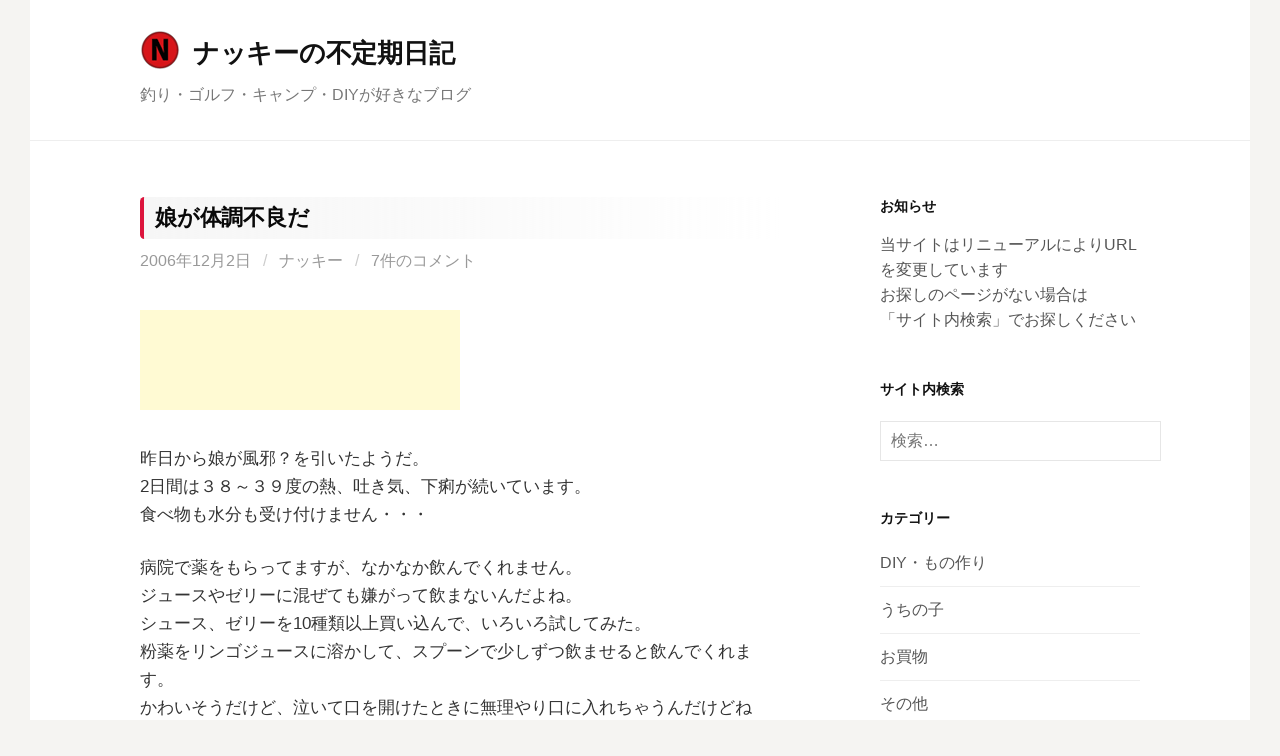

--- FILE ---
content_type: text/html; charset=UTF-8
request_url: https://blog.nacky-web.com/566/
body_size: 13010
content:
<!DOCTYPE html>
<!--[if IE 8]>
<html class="ie8" lang="ja">
<![endif]-->
<!--[if !(IE 8) ]><!-->
<html lang="ja">
<!--<![endif]-->
<head>
<meta charset="UTF-8">
<meta name="viewport" content="width=device-width, initial-scale=1">
<link rel="profile" href="http://gmpg.org/xfn/11">
<link rel="pingback" href="https://blog.nacky-web.com/wp/xmlrpc.php">
<!--[if lt IE 9]>
<script src="https://blog.nacky-web.com/wp/wp-content/themes/first/js/html5shiv.js"></script>
<![endif]-->
<meta name="keywords" content="うちの子,diy,キャンプ,車,家電,パソコン,釣り,電話,スポーツ,ゴルフ,BBQ,アウトドア,スマホ,格安SIM,ネット" />
<meta name="description" content="(adsbygoogle = window.adsbygoogle || []).push({}); @media screen and (min-width: 1201px) { .mpzjp698047019ca8b { display" />
<title>娘が体調不良だ &#8211; ナッキーの不定期日記</title>
<meta name='robots' content='max-image-preview:large' />
<link rel='dns-prefetch' href='//fonts.googleapis.com' />
<link rel="alternate" type="application/rss+xml" title="ナッキーの不定期日記 &raquo; フィード" href="https://blog.nacky-web.com/feed/" />
<link rel="alternate" type="application/rss+xml" title="ナッキーの不定期日記 &raquo; コメントフィード" href="https://blog.nacky-web.com/comments/feed/" />
<link rel="alternate" type="application/rss+xml" title="ナッキーの不定期日記 &raquo; 娘が体調不良だ のコメントのフィード" href="https://blog.nacky-web.com/566/feed/" />
		<!-- This site uses the Google Analytics by ExactMetrics plugin v8.0.1 - Using Analytics tracking - https://www.exactmetrics.com/ -->
		<!-- Note: ExactMetrics is not currently configured on this site. The site owner needs to authenticate with Google Analytics in the ExactMetrics settings panel. -->
					<!-- No tracking code set -->
				<!-- / Google Analytics by ExactMetrics -->
		<script type="text/javascript">
/* <![CDATA[ */
window._wpemojiSettings = {"baseUrl":"https:\/\/s.w.org\/images\/core\/emoji\/15.0.3\/72x72\/","ext":".png","svgUrl":"https:\/\/s.w.org\/images\/core\/emoji\/15.0.3\/svg\/","svgExt":".svg","source":{"concatemoji":"https:\/\/blog.nacky-web.com\/wp\/wp-includes\/js\/wp-emoji-release.min.js?ver=6.6.4"}};
/*! This file is auto-generated */
!function(i,n){var o,s,e;function c(e){try{var t={supportTests:e,timestamp:(new Date).valueOf()};sessionStorage.setItem(o,JSON.stringify(t))}catch(e){}}function p(e,t,n){e.clearRect(0,0,e.canvas.width,e.canvas.height),e.fillText(t,0,0);var t=new Uint32Array(e.getImageData(0,0,e.canvas.width,e.canvas.height).data),r=(e.clearRect(0,0,e.canvas.width,e.canvas.height),e.fillText(n,0,0),new Uint32Array(e.getImageData(0,0,e.canvas.width,e.canvas.height).data));return t.every(function(e,t){return e===r[t]})}function u(e,t,n){switch(t){case"flag":return n(e,"\ud83c\udff3\ufe0f\u200d\u26a7\ufe0f","\ud83c\udff3\ufe0f\u200b\u26a7\ufe0f")?!1:!n(e,"\ud83c\uddfa\ud83c\uddf3","\ud83c\uddfa\u200b\ud83c\uddf3")&&!n(e,"\ud83c\udff4\udb40\udc67\udb40\udc62\udb40\udc65\udb40\udc6e\udb40\udc67\udb40\udc7f","\ud83c\udff4\u200b\udb40\udc67\u200b\udb40\udc62\u200b\udb40\udc65\u200b\udb40\udc6e\u200b\udb40\udc67\u200b\udb40\udc7f");case"emoji":return!n(e,"\ud83d\udc26\u200d\u2b1b","\ud83d\udc26\u200b\u2b1b")}return!1}function f(e,t,n){var r="undefined"!=typeof WorkerGlobalScope&&self instanceof WorkerGlobalScope?new OffscreenCanvas(300,150):i.createElement("canvas"),a=r.getContext("2d",{willReadFrequently:!0}),o=(a.textBaseline="top",a.font="600 32px Arial",{});return e.forEach(function(e){o[e]=t(a,e,n)}),o}function t(e){var t=i.createElement("script");t.src=e,t.defer=!0,i.head.appendChild(t)}"undefined"!=typeof Promise&&(o="wpEmojiSettingsSupports",s=["flag","emoji"],n.supports={everything:!0,everythingExceptFlag:!0},e=new Promise(function(e){i.addEventListener("DOMContentLoaded",e,{once:!0})}),new Promise(function(t){var n=function(){try{var e=JSON.parse(sessionStorage.getItem(o));if("object"==typeof e&&"number"==typeof e.timestamp&&(new Date).valueOf()<e.timestamp+604800&&"object"==typeof e.supportTests)return e.supportTests}catch(e){}return null}();if(!n){if("undefined"!=typeof Worker&&"undefined"!=typeof OffscreenCanvas&&"undefined"!=typeof URL&&URL.createObjectURL&&"undefined"!=typeof Blob)try{var e="postMessage("+f.toString()+"("+[JSON.stringify(s),u.toString(),p.toString()].join(",")+"));",r=new Blob([e],{type:"text/javascript"}),a=new Worker(URL.createObjectURL(r),{name:"wpTestEmojiSupports"});return void(a.onmessage=function(e){c(n=e.data),a.terminate(),t(n)})}catch(e){}c(n=f(s,u,p))}t(n)}).then(function(e){for(var t in e)n.supports[t]=e[t],n.supports.everything=n.supports.everything&&n.supports[t],"flag"!==t&&(n.supports.everythingExceptFlag=n.supports.everythingExceptFlag&&n.supports[t]);n.supports.everythingExceptFlag=n.supports.everythingExceptFlag&&!n.supports.flag,n.DOMReady=!1,n.readyCallback=function(){n.DOMReady=!0}}).then(function(){return e}).then(function(){var e;n.supports.everything||(n.readyCallback(),(e=n.source||{}).concatemoji?t(e.concatemoji):e.wpemoji&&e.twemoji&&(t(e.twemoji),t(e.wpemoji)))}))}((window,document),window._wpemojiSettings);
/* ]]> */
</script>
<style id='wp-emoji-styles-inline-css' type='text/css'>

	img.wp-smiley, img.emoji {
		display: inline !important;
		border: none !important;
		box-shadow: none !important;
		height: 1em !important;
		width: 1em !important;
		margin: 0 0.07em !important;
		vertical-align: -0.1em !important;
		background: none !important;
		padding: 0 !important;
	}
</style>
<link rel='stylesheet' id='wp-block-library-css' href='https://blog.nacky-web.com/wp/wp-includes/css/dist/block-library/style.min.css?ver=6.6.4' type='text/css' media='all' />
<link rel='stylesheet' id='quads-style-css-css' href='https://blog.nacky-web.com/wp/wp-content/plugins/quick-adsense-reloaded/includes/gutenberg/dist/blocks.style.build.css?ver=2.0.85' type='text/css' media='all' />
<style id='classic-theme-styles-inline-css' type='text/css'>
/*! This file is auto-generated */
.wp-block-button__link{color:#fff;background-color:#32373c;border-radius:9999px;box-shadow:none;text-decoration:none;padding:calc(.667em + 2px) calc(1.333em + 2px);font-size:1.125em}.wp-block-file__button{background:#32373c;color:#fff;text-decoration:none}
</style>
<style id='global-styles-inline-css' type='text/css'>
:root{--wp--preset--aspect-ratio--square: 1;--wp--preset--aspect-ratio--4-3: 4/3;--wp--preset--aspect-ratio--3-4: 3/4;--wp--preset--aspect-ratio--3-2: 3/2;--wp--preset--aspect-ratio--2-3: 2/3;--wp--preset--aspect-ratio--16-9: 16/9;--wp--preset--aspect-ratio--9-16: 9/16;--wp--preset--color--black: #000000;--wp--preset--color--cyan-bluish-gray: #abb8c3;--wp--preset--color--white: #ffffff;--wp--preset--color--pale-pink: #f78da7;--wp--preset--color--vivid-red: #cf2e2e;--wp--preset--color--luminous-vivid-orange: #ff6900;--wp--preset--color--luminous-vivid-amber: #fcb900;--wp--preset--color--light-green-cyan: #7bdcb5;--wp--preset--color--vivid-green-cyan: #00d084;--wp--preset--color--pale-cyan-blue: #8ed1fc;--wp--preset--color--vivid-cyan-blue: #0693e3;--wp--preset--color--vivid-purple: #9b51e0;--wp--preset--gradient--vivid-cyan-blue-to-vivid-purple: linear-gradient(135deg,rgba(6,147,227,1) 0%,rgb(155,81,224) 100%);--wp--preset--gradient--light-green-cyan-to-vivid-green-cyan: linear-gradient(135deg,rgb(122,220,180) 0%,rgb(0,208,130) 100%);--wp--preset--gradient--luminous-vivid-amber-to-luminous-vivid-orange: linear-gradient(135deg,rgba(252,185,0,1) 0%,rgba(255,105,0,1) 100%);--wp--preset--gradient--luminous-vivid-orange-to-vivid-red: linear-gradient(135deg,rgba(255,105,0,1) 0%,rgb(207,46,46) 100%);--wp--preset--gradient--very-light-gray-to-cyan-bluish-gray: linear-gradient(135deg,rgb(238,238,238) 0%,rgb(169,184,195) 100%);--wp--preset--gradient--cool-to-warm-spectrum: linear-gradient(135deg,rgb(74,234,220) 0%,rgb(151,120,209) 20%,rgb(207,42,186) 40%,rgb(238,44,130) 60%,rgb(251,105,98) 80%,rgb(254,248,76) 100%);--wp--preset--gradient--blush-light-purple: linear-gradient(135deg,rgb(255,206,236) 0%,rgb(152,150,240) 100%);--wp--preset--gradient--blush-bordeaux: linear-gradient(135deg,rgb(254,205,165) 0%,rgb(254,45,45) 50%,rgb(107,0,62) 100%);--wp--preset--gradient--luminous-dusk: linear-gradient(135deg,rgb(255,203,112) 0%,rgb(199,81,192) 50%,rgb(65,88,208) 100%);--wp--preset--gradient--pale-ocean: linear-gradient(135deg,rgb(255,245,203) 0%,rgb(182,227,212) 50%,rgb(51,167,181) 100%);--wp--preset--gradient--electric-grass: linear-gradient(135deg,rgb(202,248,128) 0%,rgb(113,206,126) 100%);--wp--preset--gradient--midnight: linear-gradient(135deg,rgb(2,3,129) 0%,rgb(40,116,252) 100%);--wp--preset--font-size--small: 13px;--wp--preset--font-size--medium: 20px;--wp--preset--font-size--large: 36px;--wp--preset--font-size--x-large: 42px;--wp--preset--spacing--20: 0.44rem;--wp--preset--spacing--30: 0.67rem;--wp--preset--spacing--40: 1rem;--wp--preset--spacing--50: 1.5rem;--wp--preset--spacing--60: 2.25rem;--wp--preset--spacing--70: 3.38rem;--wp--preset--spacing--80: 5.06rem;--wp--preset--shadow--natural: 6px 6px 9px rgba(0, 0, 0, 0.2);--wp--preset--shadow--deep: 12px 12px 50px rgba(0, 0, 0, 0.4);--wp--preset--shadow--sharp: 6px 6px 0px rgba(0, 0, 0, 0.2);--wp--preset--shadow--outlined: 6px 6px 0px -3px rgba(255, 255, 255, 1), 6px 6px rgba(0, 0, 0, 1);--wp--preset--shadow--crisp: 6px 6px 0px rgba(0, 0, 0, 1);}:where(.is-layout-flex){gap: 0.5em;}:where(.is-layout-grid){gap: 0.5em;}body .is-layout-flex{display: flex;}.is-layout-flex{flex-wrap: wrap;align-items: center;}.is-layout-flex > :is(*, div){margin: 0;}body .is-layout-grid{display: grid;}.is-layout-grid > :is(*, div){margin: 0;}:where(.wp-block-columns.is-layout-flex){gap: 2em;}:where(.wp-block-columns.is-layout-grid){gap: 2em;}:where(.wp-block-post-template.is-layout-flex){gap: 1.25em;}:where(.wp-block-post-template.is-layout-grid){gap: 1.25em;}.has-black-color{color: var(--wp--preset--color--black) !important;}.has-cyan-bluish-gray-color{color: var(--wp--preset--color--cyan-bluish-gray) !important;}.has-white-color{color: var(--wp--preset--color--white) !important;}.has-pale-pink-color{color: var(--wp--preset--color--pale-pink) !important;}.has-vivid-red-color{color: var(--wp--preset--color--vivid-red) !important;}.has-luminous-vivid-orange-color{color: var(--wp--preset--color--luminous-vivid-orange) !important;}.has-luminous-vivid-amber-color{color: var(--wp--preset--color--luminous-vivid-amber) !important;}.has-light-green-cyan-color{color: var(--wp--preset--color--light-green-cyan) !important;}.has-vivid-green-cyan-color{color: var(--wp--preset--color--vivid-green-cyan) !important;}.has-pale-cyan-blue-color{color: var(--wp--preset--color--pale-cyan-blue) !important;}.has-vivid-cyan-blue-color{color: var(--wp--preset--color--vivid-cyan-blue) !important;}.has-vivid-purple-color{color: var(--wp--preset--color--vivid-purple) !important;}.has-black-background-color{background-color: var(--wp--preset--color--black) !important;}.has-cyan-bluish-gray-background-color{background-color: var(--wp--preset--color--cyan-bluish-gray) !important;}.has-white-background-color{background-color: var(--wp--preset--color--white) !important;}.has-pale-pink-background-color{background-color: var(--wp--preset--color--pale-pink) !important;}.has-vivid-red-background-color{background-color: var(--wp--preset--color--vivid-red) !important;}.has-luminous-vivid-orange-background-color{background-color: var(--wp--preset--color--luminous-vivid-orange) !important;}.has-luminous-vivid-amber-background-color{background-color: var(--wp--preset--color--luminous-vivid-amber) !important;}.has-light-green-cyan-background-color{background-color: var(--wp--preset--color--light-green-cyan) !important;}.has-vivid-green-cyan-background-color{background-color: var(--wp--preset--color--vivid-green-cyan) !important;}.has-pale-cyan-blue-background-color{background-color: var(--wp--preset--color--pale-cyan-blue) !important;}.has-vivid-cyan-blue-background-color{background-color: var(--wp--preset--color--vivid-cyan-blue) !important;}.has-vivid-purple-background-color{background-color: var(--wp--preset--color--vivid-purple) !important;}.has-black-border-color{border-color: var(--wp--preset--color--black) !important;}.has-cyan-bluish-gray-border-color{border-color: var(--wp--preset--color--cyan-bluish-gray) !important;}.has-white-border-color{border-color: var(--wp--preset--color--white) !important;}.has-pale-pink-border-color{border-color: var(--wp--preset--color--pale-pink) !important;}.has-vivid-red-border-color{border-color: var(--wp--preset--color--vivid-red) !important;}.has-luminous-vivid-orange-border-color{border-color: var(--wp--preset--color--luminous-vivid-orange) !important;}.has-luminous-vivid-amber-border-color{border-color: var(--wp--preset--color--luminous-vivid-amber) !important;}.has-light-green-cyan-border-color{border-color: var(--wp--preset--color--light-green-cyan) !important;}.has-vivid-green-cyan-border-color{border-color: var(--wp--preset--color--vivid-green-cyan) !important;}.has-pale-cyan-blue-border-color{border-color: var(--wp--preset--color--pale-cyan-blue) !important;}.has-vivid-cyan-blue-border-color{border-color: var(--wp--preset--color--vivid-cyan-blue) !important;}.has-vivid-purple-border-color{border-color: var(--wp--preset--color--vivid-purple) !important;}.has-vivid-cyan-blue-to-vivid-purple-gradient-background{background: var(--wp--preset--gradient--vivid-cyan-blue-to-vivid-purple) !important;}.has-light-green-cyan-to-vivid-green-cyan-gradient-background{background: var(--wp--preset--gradient--light-green-cyan-to-vivid-green-cyan) !important;}.has-luminous-vivid-amber-to-luminous-vivid-orange-gradient-background{background: var(--wp--preset--gradient--luminous-vivid-amber-to-luminous-vivid-orange) !important;}.has-luminous-vivid-orange-to-vivid-red-gradient-background{background: var(--wp--preset--gradient--luminous-vivid-orange-to-vivid-red) !important;}.has-very-light-gray-to-cyan-bluish-gray-gradient-background{background: var(--wp--preset--gradient--very-light-gray-to-cyan-bluish-gray) !important;}.has-cool-to-warm-spectrum-gradient-background{background: var(--wp--preset--gradient--cool-to-warm-spectrum) !important;}.has-blush-light-purple-gradient-background{background: var(--wp--preset--gradient--blush-light-purple) !important;}.has-blush-bordeaux-gradient-background{background: var(--wp--preset--gradient--blush-bordeaux) !important;}.has-luminous-dusk-gradient-background{background: var(--wp--preset--gradient--luminous-dusk) !important;}.has-pale-ocean-gradient-background{background: var(--wp--preset--gradient--pale-ocean) !important;}.has-electric-grass-gradient-background{background: var(--wp--preset--gradient--electric-grass) !important;}.has-midnight-gradient-background{background: var(--wp--preset--gradient--midnight) !important;}.has-small-font-size{font-size: var(--wp--preset--font-size--small) !important;}.has-medium-font-size{font-size: var(--wp--preset--font-size--medium) !important;}.has-large-font-size{font-size: var(--wp--preset--font-size--large) !important;}.has-x-large-font-size{font-size: var(--wp--preset--font-size--x-large) !important;}
:where(.wp-block-post-template.is-layout-flex){gap: 1.25em;}:where(.wp-block-post-template.is-layout-grid){gap: 1.25em;}
:where(.wp-block-columns.is-layout-flex){gap: 2em;}:where(.wp-block-columns.is-layout-grid){gap: 2em;}
:root :where(.wp-block-pullquote){font-size: 1.5em;line-height: 1.6;}
</style>
<link rel='stylesheet' id='parent-style-css' href='https://blog.nacky-web.com/wp/wp-content/themes/first/style.css?ver=6.6.4' type='text/css' media='all' />
<link rel='stylesheet' id='child-style-css' href='https://blog.nacky-web.com/wp/wp-content/themes/first-child/style.css?ver=6.6.4' type='text/css' media='all' />
<link rel='stylesheet' id='first-font-css' href='https://fonts.googleapis.com/css?family=Source+Sans+Pro%3A400%2C400italic%2C600%2C700&#038;subset=latin%2Clatin-ext' type='text/css' media='all' />
<link rel='stylesheet' id='first-genericons-css' href='https://blog.nacky-web.com/wp/wp-content/themes/first/genericons/genericons.css?ver=3.3' type='text/css' media='all' />
<link rel='stylesheet' id='first-normalize-css' href='https://blog.nacky-web.com/wp/wp-content/themes/first/css/normalize.css?ver=3.0.2' type='text/css' media='all' />
<link rel='stylesheet' id='first-style-css' href='https://blog.nacky-web.com/wp/wp-content/themes/first-child/style.css?ver=2.0.4' type='text/css' media='all' />
<!--[if IE 8]>
<link rel='stylesheet' id='first-non-responsive-css' href='https://blog.nacky-web.com/wp/wp-content/themes/first/css/non-responsive.css' type='text/css' media='all' />
<![endif]-->
<link rel='stylesheet' id='first-style-ja-css' href='https://blog.nacky-web.com/wp/wp-content/themes/first/css/ja.css' type='text/css' media='all' />
<style id='quads-styles-inline-css' type='text/css'>

    .quads-location ins.adsbygoogle {
        background: transparent !important;
    }
    .quads.quads_ad_container { display: grid; grid-template-columns: auto; grid-gap: 10px; padding: 10px; }
    .grid_image{animation: fadeIn 0.5s;-webkit-animation: fadeIn 0.5s;-moz-animation: fadeIn 0.5s;
        -o-animation: fadeIn 0.5s;-ms-animation: fadeIn 0.5s;}
    .quads-ad-label { font-size: 12px; text-align: center; color: #333;}
    .quads_click_impression { display: none;}
</style>
<link rel="https://api.w.org/" href="https://blog.nacky-web.com/wp-json/" /><link rel="alternate" title="JSON" type="application/json" href="https://blog.nacky-web.com/wp-json/wp/v2/posts/566" /><link rel="EditURI" type="application/rsd+xml" title="RSD" href="https://blog.nacky-web.com/wp/xmlrpc.php?rsd" />
<meta name="generator" content="WordPress 6.6.4" />
<link rel="canonical" href="https://blog.nacky-web.com/566/" />
<link rel='shortlink' href='https://blog.nacky-web.com/?p=566' />
<link rel="alternate" title="oEmbed (JSON)" type="application/json+oembed" href="https://blog.nacky-web.com/wp-json/oembed/1.0/embed?url=https%3A%2F%2Fblog.nacky-web.com%2F566%2F" />
<link rel="alternate" title="oEmbed (XML)" type="text/xml+oembed" href="https://blog.nacky-web.com/wp-json/oembed/1.0/embed?url=https%3A%2F%2Fblog.nacky-web.com%2F566%2F&#038;format=xml" />
<script>document.cookie = 'quads_browser_width='+screen.width;</script>	<style type="text/css">
		/* Fonts */
				body {
									font-size: 17px;
					}
				@media screen and (max-width: 782px) {
									body {
				font-size: 16px;
			}
					}
				
		/* Colors */
																
				/* Title */
			.site-title {
																font-size: 26px;
																							}
									@media screen and (max-width: 782px) {
				.site-title {
					font-size: 23.4px;
				}
			}
					
				/* Logo */
			.site-logo {
												margin-bottom: 14px;
							}
						</style>
		<style type="text/css" id="first-custom-css">
			</style>
	<style type="text/css">.recentcomments a{display:inline !important;padding:0 !important;margin:0 !important;}</style><link rel="icon" href="https://blog.nacky-web.com/wp/wp-content/uploads/fabicon-150x150.png" sizes="32x32" />
<link rel="icon" href="https://blog.nacky-web.com/wp/wp-content/uploads/fabicon-300x300.png" sizes="192x192" />
<link rel="apple-touch-icon" href="https://blog.nacky-web.com/wp/wp-content/uploads/fabicon-300x300.png" />
<meta name="msapplication-TileImage" content="https://blog.nacky-web.com/wp/wp-content/uploads/fabicon-300x300.png" />
		<style type="text/css" id="wp-custom-css">
			/*タイトルバックカラー*/
/*.title-bk-color {*/
.entry-title {padding: 0.5em;/*文字周りの余白*/
color: #090909;/*文字色*/
	font-size:22px;
/*background: #f9f9f9;*//*背景色*/
border-left: solid 4px #dc143c;/*左線（実線 太さ 色）*/
padding-top: 8px;/*マージン*/
padding-bottom: 8px;
border-radius: 0.2em;/*角丸*/
	background: -moz-linear-gradient(to right, rgb(246,246, 246), transparent);
background: -webkit-linear-gradient(to right, rgb(246, 246, 246), transparent);
background: linear-gradient(to right, rgb(246, 246, 246), transparent);
}

/*マーカーピンク*/
.marker-pink {
background: linear-gradient(transparent 80%, #ffccdd 90%);
}
		</style>
		<meta name="google-site-verification" content="W53FCtv5Hp_UvOnVwno0wMr9iASxMq68wuYwFkLFon0" />
</head>

<body class="post-template-default single single-post postid-566 single-format-standard has-avatars boxed header-side footer-side footer-0">
<div id="page" class="hfeed site">
	<a class="skip-link screen-reader-text" href="#content">コンテンツへスキップ</a>

	<header id="masthead" class="site-header" role="banner">
		<div class="site-top">
			<div class="site-top-table">
				<div class="site-branding">
								<h1 class="site-logo"><a href="https://blog.nacky-web.com/" rel="home">		<img alt="" src="https://blog.nacky-web.com/wp/wp-content/uploads/n_logo.png" />
	</a></h1>
												<h1 class="site-title"><a href="https://blog.nacky-web.com/" rel="home">ナッキーの不定期日記</a></h1>
												<div class="site-description">釣り・ゴルフ・キャンプ・DIYが好きなブログ</div>
								</div>

							</div>
		</div>

		
			</header><!-- #masthead -->

	<div id="content" class="site-content">

	<div id="primary" class="content-area">
		<main id="main" class="site-main" role="main">

		
			
<article id="post-566" class="post-566 post type-post status-publish format-standard hentry category-child">
	<header class="entry-header">
		<h1 class="entry-title">娘が体調不良だ</h1>
			<div class="entry-meta entry-header-meta">
		<span class="posted-on">
			<a href="https://blog.nacky-web.com/566/" rel="bookmark"><time class="entry-date published updated" datetime="2006-12-02T22:33:24+09:00">2006年12月2日</time></a>		</span>
				<span class="byline"><span class="meta-sep"> / </span>
			<span class="author vcard">
				<a class="url fn n" href="https://blog.nacky-web.com/author/nacky/">ナッキー</a>			</span>
		</span>
						<span class="comments-link"><span class="meta-sep"> / </span> <a href="https://blog.nacky-web.com/566/#comments">7件のコメント</a></span>
					</div><!-- .entry-meta -->
				</header><!-- .entry-header -->

	<div class="entry-content">
		<div class="exlyg69804701a1059" ><p><script async src="//pagead2.googlesyndication.com/pagead/js/adsbygoogle.js"></script>
<!-- 横長320x100 -->
<ins class="adsbygoogle"
     style="display:inline-block;width:320px;height:100px"
     data-ad-client="ca-pub-3939773746567117"
     data-ad-slot="3621174336"></ins>
<script>
(adsbygoogle = window.adsbygoogle || []).push({});
</script></p>

</div><style type="text/css">
@media screen and (min-width: 1201px) {
.exlyg69804701a1059 {
display: block;
}
}
@media screen and (min-width: 993px) and (max-width: 1200px) {
.exlyg69804701a1059 {
display: block;
}
}
@media screen and (min-width: 769px) and (max-width: 992px) {
.exlyg69804701a1059 {
display: block;
}
}
@media screen and (min-width: 768px) and (max-width: 768px) {
.exlyg69804701a1059 {
display: block;
}
}
@media screen and (max-width: 767px) {
.exlyg69804701a1059 {
display: block;
}
}
</style>
<p>昨日から娘が風邪？を引いたようだ。<br />
2日間は３８～３９度の熱、吐き気、下痢が続いています。<br />
食べ物も水分も受け付けません・・・</p>
<p>病院で薬をもらってますが、なかなか飲んでくれません。<br />
ジュースやゼリーに混ぜても嫌がって飲まないんだよね。<br />
シュース、ゼリーを10種類以上買い込んで、いろいろ試してみた。<br />
粉薬をリンゴジュースに溶かして、スプーンで少しずつ飲ませると飲んでくれます。<br />
かわいそうだけど、泣いて口を開けたときに無理やり口に入れちゃうんだけどね(^^ゞ<br />
根気がいりますが、こうしないと薬を飲んでくれません。</p>
<p>2日間、ほとんど飲まず喰わずなので、そろそろ体力が心配です。<br />
明日は日曜日ですが、状況が変わらないようだったら休みの日でもやっている病院を探して連れて行こうと思います。</p>
<p>早く良くなって、とーさんと一緒に遊ぼうね！</p>

<div class="jvqgz69804701a10b5" ><p><script async src="//pagead2.googlesyndication.com/pagead/js/adsbygoogle.js"></script>
<!-- wp_336x280 -->
<ins class="adsbygoogle"
     style="display:inline-block;width:336px;height:280px"
     data-ad-client="ca-pub-3939773746567117"
     data-ad-slot="2620806057"></ins>
<script>
(adsbygoogle = window.adsbygoogle || []).push({});
</script></p></div><style type="text/css">
@media screen and (min-width: 1201px) {
.jvqgz69804701a10b5 {
display: block;
}
}
@media screen and (min-width: 993px) and (max-width: 1200px) {
.jvqgz69804701a10b5 {
display: block;
}
}
@media screen and (min-width: 769px) and (max-width: 992px) {
.jvqgz69804701a10b5 {
display: block;
}
}
@media screen and (min-width: 768px) and (max-width: 768px) {
.jvqgz69804701a10b5 {
display: block;
}
}
@media screen and (max-width: 767px) {
.jvqgz69804701a10b5 {
display: block;
}
}
</style>
			</div><!-- .entry-content -->

		<footer class="entry-meta entry-footer entry-footer-meta">
				<span class="cat-links">
			<a href="https://blog.nacky-web.com/category/child/" rel="category tag">うちの子</a>		</span>
					</footer><!-- .entry-meta -->
	</article><!-- #post-## -->


				<nav class="navigation post-navigation" role="navigation">
		<h1 class="screen-reader-text">投稿ナビゲーション</h1>
		<div class="nav-links">
			<div class="nav-previous"><div class="post-nav-title">古い投稿</div><a href="https://blog.nacky-web.com/565/" rel="prev">ネットで新幹線チケットを取る</a></div><div class="nav-next"><div class="post-nav-title">新しい投稿</div><a href="https://blog.nacky-web.com/567/" rel="next">娘が元気になってきた</a></div>		</div><!-- .nav-links -->
	</nav><!-- .navigation -->
	
			
<div id="comments" class="comments-area">

	
			<h2 class="comments-title">
			7件のコメント		</h2>

		
		<ol class="comment-list">
					<li id="comment-1295" class="comment even thread-even depth-1">
			<article id="div-comment-1295" class="comment-body">
				<footer class="comment-meta">
					<div class="comment-author vcard">
						<img alt='' src='https://secure.gravatar.com/avatar/?s=84&#038;d=mm&#038;r=g' srcset='https://secure.gravatar.com/avatar/?s=168&#038;d=mm&#038;r=g 2x' class='avatar avatar-84 photo avatar-default' height='84' width='84' decoding='async'/>						<b class="fn">のぶ</b> <span class="says">より:</span>					</div><!-- .comment-author -->

					<div class="comment-metadata">
						<a href="https://blog.nacky-web.com/566/#comment-1295"><time datetime="2006-12-03T01:13:22+09:00">2006年12月3日 1:13 AM</time></a>					</div><!-- .comment-metadata -->

									</footer><!-- .comment-meta -->

				<div class="comment-content">
					<p>AGENT: Mozilla/4.0 (compatible; MSIE 6.0; Windows NT 5.1; SV1)<br />
それは心配だね。<br />
早く良くなると良いね。</p>
<p>今度の風邪は大人もかなり辛そうだよ。<br />
みんな気ーつけて！</p>
				</div><!-- .comment-content -->

							</article><!-- .comment-body -->
		</li><!-- #comment-## -->
		<li id="comment-1294" class="comment odd alt thread-odd thread-alt depth-1">
			<article id="div-comment-1294" class="comment-body">
				<footer class="comment-meta">
					<div class="comment-author vcard">
						<img alt='' src='https://secure.gravatar.com/avatar/26b93117cac67813ce2eaa505c81c14a?s=84&#038;d=mm&#038;r=g' srcset='https://secure.gravatar.com/avatar/26b93117cac67813ce2eaa505c81c14a?s=168&#038;d=mm&#038;r=g 2x' class='avatar avatar-84 photo' height='84' width='84' decoding='async'/>						<b class="fn">あさし</b> <span class="says">より:</span>					</div><!-- .comment-author -->

					<div class="comment-metadata">
						<a href="https://blog.nacky-web.com/566/#comment-1294"><time datetime="2006-12-03T21:30:03+09:00">2006年12月3日 9:30 PM</time></a>					</div><!-- .comment-metadata -->

									</footer><!-- .comment-meta -->

				<div class="comment-content">
					<p>AGENT: Mozilla/4.0 (compatible; MSIE 6.0; Windows NT 5.1; SV1)<br />
近辺では嘔吐下痢症が流行ってますよ。まさにそんな症状ですね。<br />
外に出たら手洗いうがいは忘れずに。</p>
				</div><!-- .comment-content -->

							</article><!-- .comment-body -->
		</li><!-- #comment-## -->
		<li id="comment-1293" class="comment even thread-even depth-1">
			<article id="div-comment-1293" class="comment-body">
				<footer class="comment-meta">
					<div class="comment-author vcard">
						<img alt='' src='https://secure.gravatar.com/avatar/?s=84&#038;d=mm&#038;r=g' srcset='https://secure.gravatar.com/avatar/?s=168&#038;d=mm&#038;r=g 2x' class='avatar avatar-84 photo avatar-default' height='84' width='84' decoding='async'/>						<b class="fn">ナッキー</b> <span class="says">より:</span>					</div><!-- .comment-author -->

					<div class="comment-metadata">
						<a href="https://blog.nacky-web.com/566/#comment-1293"><time datetime="2006-12-03T22:15:27+09:00">2006年12月3日 10:15 PM</time></a>					</div><!-- .comment-metadata -->

									</footer><!-- .comment-meta -->

				<div class="comment-content">
					<p>AGENT: Mozilla/4.0 (compatible; MSIE 6.0; Windows NT 5.0; .NET CLR 2.0.50727) Sleipnir/2.46<br />
今日は熱も下がり、夕方くらいから少し食べられるようになりました(^^)<br />
まだ、下痢ピーは治ってないです。<br />
子供特有のポッコリ出たお腹がぺっちゃんこになっちゃうし、痩せて軽くなってしまった・・・<br />
沢山食べて、早く元気になってほしいよ。<br />
とりあえず一安心です♪</p>
				</div><!-- .comment-content -->

							</article><!-- .comment-body -->
		</li><!-- #comment-## -->
		<li id="comment-1292" class="comment odd alt thread-odd thread-alt depth-1">
			<article id="div-comment-1292" class="comment-body">
				<footer class="comment-meta">
					<div class="comment-author vcard">
						<img alt='' src='https://secure.gravatar.com/avatar/?s=84&#038;d=mm&#038;r=g' srcset='https://secure.gravatar.com/avatar/?s=168&#038;d=mm&#038;r=g 2x' class='avatar avatar-84 photo avatar-default' height='84' width='84' loading='lazy' decoding='async'/>						<b class="fn">いたち</b> <span class="says">より:</span>					</div><!-- .comment-author -->

					<div class="comment-metadata">
						<a href="https://blog.nacky-web.com/566/#comment-1292"><time datetime="2006-12-03T23:07:50+09:00">2006年12月3日 11:07 PM</time></a>					</div><!-- .comment-metadata -->

									</footer><!-- .comment-meta -->

				<div class="comment-content">
					<p>AGENT: Mozilla/4.0 (compatible; MSIE 6.0; Windows NT 5.1; SV1)<br />
あら～。大変でしたね。<br />
うちの場合はミルクに溶かしたら、<br />
違和感なく全部飲んでくれたな。<br />
具合悪くても食欲は落ちない息子でした。</p>
				</div><!-- .comment-content -->

							</article><!-- .comment-body -->
		</li><!-- #comment-## -->
		<li id="comment-1291" class="comment even thread-even depth-1">
			<article id="div-comment-1291" class="comment-body">
				<footer class="comment-meta">
					<div class="comment-author vcard">
						<img alt='' src='https://secure.gravatar.com/avatar/?s=84&#038;d=mm&#038;r=g' srcset='https://secure.gravatar.com/avatar/?s=168&#038;d=mm&#038;r=g 2x' class='avatar avatar-84 photo avatar-default' height='84' width='84' loading='lazy' decoding='async'/>						<b class="fn">ナッキー</b> <span class="says">より:</span>					</div><!-- .comment-author -->

					<div class="comment-metadata">
						<a href="https://blog.nacky-web.com/566/#comment-1291"><time datetime="2006-12-04T18:44:58+09:00">2006年12月4日 6:44 PM</time></a>					</div><!-- .comment-metadata -->

									</footer><!-- .comment-meta -->

				<div class="comment-content">
					<p>AGENT: Mozilla/4.0 (compatible; MSIE 6.0; Windows NT 5.1; SV1; .NET CLR 1.1.4322) Sleipnir/2.49<br />
薬をイヤがらないのは楽でいいな～。<br />
ゼリーに混ぜてみたら、薬の入っていないゼリーもイヤがるようになっちゃったよ。<br />
まだお腹が痛い？みたいだし、下痢ピーなので薬を飲ませなくては・・・</p>
				</div><!-- .comment-content -->

							</article><!-- .comment-body -->
		</li><!-- #comment-## -->
		<li id="comment-1290" class="comment odd alt thread-odd thread-alt depth-1">
			<article id="div-comment-1290" class="comment-body">
				<footer class="comment-meta">
					<div class="comment-author vcard">
						<img alt='' src='https://secure.gravatar.com/avatar/?s=84&#038;d=mm&#038;r=g' srcset='https://secure.gravatar.com/avatar/?s=168&#038;d=mm&#038;r=g 2x' class='avatar avatar-84 photo avatar-default' height='84' width='84' loading='lazy' decoding='async'/>						<b class="fn">今やん</b> <span class="says">より:</span>					</div><!-- .comment-author -->

					<div class="comment-metadata">
						<a href="https://blog.nacky-web.com/566/#comment-1290"><time datetime="2006-12-06T11:48:34+09:00">2006年12月6日 11:48 AM</time></a>					</div><!-- .comment-metadata -->

									</footer><!-- .comment-meta -->

				<div class="comment-content">
					<p>AGENT: Mozilla/4.0 (compatible; MSIE 6.0; Windows NT 5.1; SV1; .NET CLR 1.1.4322; .NET CLR 2.0.50727)<br />
大変なことが起こってたんだね。もう大丈夫なのかな？体調管理って難しい。ワカちゃ～ん！早く元気になってね～</p>
				</div><!-- .comment-content -->

							</article><!-- .comment-body -->
		</li><!-- #comment-## -->
		<li id="comment-1289" class="comment even thread-even depth-1">
			<article id="div-comment-1289" class="comment-body">
				<footer class="comment-meta">
					<div class="comment-author vcard">
						<img alt='' src='https://secure.gravatar.com/avatar/?s=84&#038;d=mm&#038;r=g' srcset='https://secure.gravatar.com/avatar/?s=168&#038;d=mm&#038;r=g 2x' class='avatar avatar-84 photo avatar-default' height='84' width='84' loading='lazy' decoding='async'/>						<b class="fn">ナッキー</b> <span class="says">より:</span>					</div><!-- .comment-author -->

					<div class="comment-metadata">
						<a href="https://blog.nacky-web.com/566/#comment-1289"><time datetime="2006-12-06T16:36:17+09:00">2006年12月6日 4:36 PM</time></a>					</div><!-- .comment-metadata -->

									</footer><!-- .comment-meta -->

				<div class="comment-content">
					<p>AGENT: Mozilla/4.0 (compatible; MSIE 6.0; Windows NT 5.1; SV1; .NET CLR 1.1.4322) Sleipnir/2.49<br />
だいぶ良くなったけど、まだ食が細いし下痢ピーなんだよね。<br />
小さいのに、さらに小さくなった感じ。<br />
もっと食べられるようになれば回復が早いんだけどなぁ・・・</p>
				</div><!-- .comment-content -->

							</article><!-- .comment-body -->
		</li><!-- #comment-## -->
		</ol><!-- .comment-list -->

		
	
	
		<div id="respond" class="comment-respond">
		<h3 id="reply-title" class="comment-reply-title">コメントを残す</h3><form action="https://blog.nacky-web.com/wp/wp-comments-post.php" method="post" id="commentform" class="comment-form" novalidate><p class="comment-notes"><span id="email-notes">メールアドレスが公開されることはありません。</span> <span class="required-field-message"><span class="required">※</span> が付いている欄は必須項目です</span></p><p class="comment-form-comment"><label for="comment">コメント <span class="required">※</span></label> <textarea id="comment" name="comment" cols="45" rows="8" maxlength="65525" required></textarea></p><p class="comment-form-author"><label for="author">名前</label> <input id="author" name="author" type="text" value="" size="30" maxlength="245" autocomplete="name" /></p>
<p class="comment-form-email"><label for="email">メール</label> <input id="email" name="email" type="email" value="" size="30" maxlength="100" aria-describedby="email-notes" autocomplete="email" /></p>
<p class="comment-form-url"><label for="url">サイト</label> <input id="url" name="url" type="url" value="" size="30" maxlength="200" autocomplete="url" /></p>
<p class="comment-form-cookies-consent"><input id="wp-comment-cookies-consent" name="wp-comment-cookies-consent" type="checkbox" value="yes" /> <label for="wp-comment-cookies-consent">次回のコメントで使用するためブラウザーに自分の名前、メールアドレス、サイトを保存する。</label></p>
<p class="form-submit"><input name="submit" type="submit" id="submit" class="submit" value="コメントを送信" /> <input type='hidden' name='comment_post_ID' value='566' id='comment_post_ID' />
<input type='hidden' name='comment_parent' id='comment_parent' value='0' />
</p><p style="display: none;"><input type="hidden" id="akismet_comment_nonce" name="akismet_comment_nonce" value="da02b574db" /></p><p style="display: none !important;" class="akismet-fields-container" data-prefix="ak_"><label>&#916;<textarea name="ak_hp_textarea" cols="45" rows="8" maxlength="100"></textarea></label><input type="hidden" id="ak_js_1" name="ak_js" value="8"/><script>document.getElementById( "ak_js_1" ).setAttribute( "value", ( new Date() ).getTime() );</script></p></form>	</div><!-- #respond -->
	
</div><!-- #comments -->

		
		</main><!-- #main -->
	</div><!-- #primary -->


<div id="secondary" class="sidebar-area" role="complementary">
	<div class="widget-area">
		<aside id="custom_html-2" class="widget_text widget widget_custom_html"><h1 class="widget-title">お知らせ</h1><div class="textwidget custom-html-widget">当サイトはリニューアルによりURLを変更しています<br />
お探しのページがない場合は<br />「サイト内検索」でお探しください</div></aside><aside id="search-2" class="widget widget_search"><h1 class="widget-title">サイト内検索</h1><form role="search" method="get" class="search-form" action="https://blog.nacky-web.com/">
				<label>
					<span class="screen-reader-text">検索:</span>
					<input type="search" class="search-field" placeholder="検索&hellip;" value="" name="s" />
				</label>
				<input type="submit" class="search-submit" value="検索" />
			</form></aside><aside id="categories-2" class="widget widget_categories"><h1 class="widget-title">カテゴリー</h1>
			<ul>
					<li class="cat-item cat-item-8"><a href="https://blog.nacky-web.com/category/diy/">DIY・もの作り</a>
</li>
	<li class="cat-item cat-item-17"><a href="https://blog.nacky-web.com/category/child/">うちの子</a>
</li>
	<li class="cat-item cat-item-14"><a href="https://blog.nacky-web.com/category/shopping/">お買物</a>
</li>
	<li class="cat-item cat-item-6"><a href="https://blog.nacky-web.com/category/etc/">その他</a>
</li>
	<li class="cat-item cat-item-16"><a href="https://blog.nacky-web.com/category/outdoor/">アウトドア・ＢＢＱ</a>
</li>
	<li class="cat-item cat-item-9"><a href="https://blog.nacky-web.com/category/sports/">スポーツ・健康</a>
</li>
	<li class="cat-item cat-item-4"><a href="https://blog.nacky-web.com/category/travel/">トラベル・おでかけ</a>
</li>
	<li class="cat-item cat-item-3"><a href="https://blog.nacky-web.com/category/computer/">パソコン・ネット</a>
</li>
	<li class="cat-item cat-item-2"><a href="https://blog.nacky-web.com/category/blog/">ブログ改造</a>
</li>
	<li class="cat-item cat-item-18"><a href="https://blog.nacky-web.com/category/pet/">ペット・農業・飼育</a>
</li>
	<li class="cat-item cat-item-13"><a href="https://blog.nacky-web.com/category/moblog/">モブログ</a>
</li>
	<li class="cat-item cat-item-15"><a href="https://blog.nacky-web.com/category/homeappliances/">家電</a>
</li>
	<li class="cat-item cat-item-12"><a href="https://blog.nacky-web.com/category/mobile/">携帯・電話・モバイル</a>
</li>
	<li class="cat-item cat-item-11"><a href="https://blog.nacky-web.com/category/gourmet/">料理・グルメ</a>
</li>
	<li class="cat-item cat-item-5"><a href="https://blog.nacky-web.com/category/shibuya_city/">渋谷CITY</a>
</li>
	<li class="cat-item cat-item-10"><a href="https://blog.nacky-web.com/category/vehicle/">車・乗り物</a>
</li>
	<li class="cat-item cat-item-7"><a href="https://blog.nacky-web.com/category/fishing/">釣り</a>
</li>
			</ul>

			</aside><aside id="archives-2" class="widget widget_archive"><h1 class="widget-title">月別アーカイブ</h1>		<label class="screen-reader-text" for="archives-dropdown-2">月別アーカイブ</label>
		<select id="archives-dropdown-2" name="archive-dropdown">
			
			<option value="">月を選択</option>
				<option value='https://blog.nacky-web.com/date/2022/01/'> 2022年1月 &nbsp;(2)</option>
	<option value='https://blog.nacky-web.com/date/2021/05/'> 2021年5月 &nbsp;(1)</option>
	<option value='https://blog.nacky-web.com/date/2021/04/'> 2021年4月 &nbsp;(1)</option>
	<option value='https://blog.nacky-web.com/date/2021/03/'> 2021年3月 &nbsp;(1)</option>
	<option value='https://blog.nacky-web.com/date/2021/02/'> 2021年2月 &nbsp;(1)</option>
	<option value='https://blog.nacky-web.com/date/2018/08/'> 2018年8月 &nbsp;(1)</option>
	<option value='https://blog.nacky-web.com/date/2018/06/'> 2018年6月 &nbsp;(3)</option>
	<option value='https://blog.nacky-web.com/date/2018/01/'> 2018年1月 &nbsp;(1)</option>
	<option value='https://blog.nacky-web.com/date/2017/01/'> 2017年1月 &nbsp;(1)</option>
	<option value='https://blog.nacky-web.com/date/2016/09/'> 2016年9月 &nbsp;(1)</option>
	<option value='https://blog.nacky-web.com/date/2016/04/'> 2016年4月 &nbsp;(1)</option>
	<option value='https://blog.nacky-web.com/date/2016/03/'> 2016年3月 &nbsp;(4)</option>
	<option value='https://blog.nacky-web.com/date/2016/02/'> 2016年2月 &nbsp;(1)</option>
	<option value='https://blog.nacky-web.com/date/2016/01/'> 2016年1月 &nbsp;(2)</option>
	<option value='https://blog.nacky-web.com/date/2015/12/'> 2015年12月 &nbsp;(1)</option>
	<option value='https://blog.nacky-web.com/date/2015/08/'> 2015年8月 &nbsp;(1)</option>
	<option value='https://blog.nacky-web.com/date/2015/07/'> 2015年7月 &nbsp;(5)</option>
	<option value='https://blog.nacky-web.com/date/2015/06/'> 2015年6月 &nbsp;(2)</option>
	<option value='https://blog.nacky-web.com/date/2015/05/'> 2015年5月 &nbsp;(2)</option>
	<option value='https://blog.nacky-web.com/date/2015/04/'> 2015年4月 &nbsp;(3)</option>
	<option value='https://blog.nacky-web.com/date/2015/03/'> 2015年3月 &nbsp;(3)</option>
	<option value='https://blog.nacky-web.com/date/2015/02/'> 2015年2月 &nbsp;(2)</option>
	<option value='https://blog.nacky-web.com/date/2015/01/'> 2015年1月 &nbsp;(6)</option>
	<option value='https://blog.nacky-web.com/date/2014/12/'> 2014年12月 &nbsp;(9)</option>
	<option value='https://blog.nacky-web.com/date/2014/11/'> 2014年11月 &nbsp;(7)</option>
	<option value='https://blog.nacky-web.com/date/2014/10/'> 2014年10月 &nbsp;(3)</option>
	<option value='https://blog.nacky-web.com/date/2014/09/'> 2014年9月 &nbsp;(7)</option>
	<option value='https://blog.nacky-web.com/date/2014/08/'> 2014年8月 &nbsp;(5)</option>
	<option value='https://blog.nacky-web.com/date/2014/07/'> 2014年7月 &nbsp;(9)</option>
	<option value='https://blog.nacky-web.com/date/2014/06/'> 2014年6月 &nbsp;(5)</option>
	<option value='https://blog.nacky-web.com/date/2014/05/'> 2014年5月 &nbsp;(8)</option>
	<option value='https://blog.nacky-web.com/date/2014/04/'> 2014年4月 &nbsp;(7)</option>
	<option value='https://blog.nacky-web.com/date/2014/03/'> 2014年3月 &nbsp;(8)</option>
	<option value='https://blog.nacky-web.com/date/2014/02/'> 2014年2月 &nbsp;(10)</option>
	<option value='https://blog.nacky-web.com/date/2014/01/'> 2014年1月 &nbsp;(12)</option>
	<option value='https://blog.nacky-web.com/date/2013/12/'> 2013年12月 &nbsp;(7)</option>
	<option value='https://blog.nacky-web.com/date/2013/11/'> 2013年11月 &nbsp;(8)</option>
	<option value='https://blog.nacky-web.com/date/2013/10/'> 2013年10月 &nbsp;(3)</option>
	<option value='https://blog.nacky-web.com/date/2013/09/'> 2013年9月 &nbsp;(4)</option>
	<option value='https://blog.nacky-web.com/date/2013/08/'> 2013年8月 &nbsp;(6)</option>
	<option value='https://blog.nacky-web.com/date/2013/07/'> 2013年7月 &nbsp;(13)</option>
	<option value='https://blog.nacky-web.com/date/2013/06/'> 2013年6月 &nbsp;(9)</option>
	<option value='https://blog.nacky-web.com/date/2013/05/'> 2013年5月 &nbsp;(8)</option>
	<option value='https://blog.nacky-web.com/date/2013/04/'> 2013年4月 &nbsp;(7)</option>
	<option value='https://blog.nacky-web.com/date/2013/03/'> 2013年3月 &nbsp;(8)</option>
	<option value='https://blog.nacky-web.com/date/2013/02/'> 2013年2月 &nbsp;(4)</option>
	<option value='https://blog.nacky-web.com/date/2013/01/'> 2013年1月 &nbsp;(10)</option>
	<option value='https://blog.nacky-web.com/date/2012/12/'> 2012年12月 &nbsp;(6)</option>
	<option value='https://blog.nacky-web.com/date/2012/11/'> 2012年11月 &nbsp;(10)</option>
	<option value='https://blog.nacky-web.com/date/2012/10/'> 2012年10月 &nbsp;(3)</option>
	<option value='https://blog.nacky-web.com/date/2012/09/'> 2012年9月 &nbsp;(6)</option>
	<option value='https://blog.nacky-web.com/date/2012/08/'> 2012年8月 &nbsp;(12)</option>
	<option value='https://blog.nacky-web.com/date/2012/07/'> 2012年7月 &nbsp;(9)</option>
	<option value='https://blog.nacky-web.com/date/2012/06/'> 2012年6月 &nbsp;(6)</option>
	<option value='https://blog.nacky-web.com/date/2012/05/'> 2012年5月 &nbsp;(11)</option>
	<option value='https://blog.nacky-web.com/date/2012/04/'> 2012年4月 &nbsp;(11)</option>
	<option value='https://blog.nacky-web.com/date/2012/03/'> 2012年3月 &nbsp;(10)</option>
	<option value='https://blog.nacky-web.com/date/2012/02/'> 2012年2月 &nbsp;(17)</option>
	<option value='https://blog.nacky-web.com/date/2012/01/'> 2012年1月 &nbsp;(19)</option>
	<option value='https://blog.nacky-web.com/date/2011/12/'> 2011年12月 &nbsp;(10)</option>
	<option value='https://blog.nacky-web.com/date/2011/11/'> 2011年11月 &nbsp;(11)</option>
	<option value='https://blog.nacky-web.com/date/2011/10/'> 2011年10月 &nbsp;(16)</option>
	<option value='https://blog.nacky-web.com/date/2011/09/'> 2011年9月 &nbsp;(9)</option>
	<option value='https://blog.nacky-web.com/date/2011/08/'> 2011年8月 &nbsp;(13)</option>
	<option value='https://blog.nacky-web.com/date/2011/07/'> 2011年7月 &nbsp;(14)</option>
	<option value='https://blog.nacky-web.com/date/2011/06/'> 2011年6月 &nbsp;(10)</option>
	<option value='https://blog.nacky-web.com/date/2011/05/'> 2011年5月 &nbsp;(11)</option>
	<option value='https://blog.nacky-web.com/date/2011/04/'> 2011年4月 &nbsp;(8)</option>
	<option value='https://blog.nacky-web.com/date/2011/03/'> 2011年3月 &nbsp;(11)</option>
	<option value='https://blog.nacky-web.com/date/2011/02/'> 2011年2月 &nbsp;(12)</option>
	<option value='https://blog.nacky-web.com/date/2011/01/'> 2011年1月 &nbsp;(11)</option>
	<option value='https://blog.nacky-web.com/date/2010/12/'> 2010年12月 &nbsp;(12)</option>
	<option value='https://blog.nacky-web.com/date/2010/11/'> 2010年11月 &nbsp;(10)</option>
	<option value='https://blog.nacky-web.com/date/2010/10/'> 2010年10月 &nbsp;(7)</option>
	<option value='https://blog.nacky-web.com/date/2010/09/'> 2010年9月 &nbsp;(8)</option>
	<option value='https://blog.nacky-web.com/date/2010/08/'> 2010年8月 &nbsp;(14)</option>
	<option value='https://blog.nacky-web.com/date/2010/07/'> 2010年7月 &nbsp;(10)</option>
	<option value='https://blog.nacky-web.com/date/2010/06/'> 2010年6月 &nbsp;(14)</option>
	<option value='https://blog.nacky-web.com/date/2010/05/'> 2010年5月 &nbsp;(12)</option>
	<option value='https://blog.nacky-web.com/date/2010/04/'> 2010年4月 &nbsp;(9)</option>
	<option value='https://blog.nacky-web.com/date/2010/03/'> 2010年3月 &nbsp;(10)</option>
	<option value='https://blog.nacky-web.com/date/2010/02/'> 2010年2月 &nbsp;(16)</option>
	<option value='https://blog.nacky-web.com/date/2010/01/'> 2010年1月 &nbsp;(16)</option>
	<option value='https://blog.nacky-web.com/date/2009/12/'> 2009年12月 &nbsp;(9)</option>
	<option value='https://blog.nacky-web.com/date/2009/11/'> 2009年11月 &nbsp;(15)</option>
	<option value='https://blog.nacky-web.com/date/2009/10/'> 2009年10月 &nbsp;(10)</option>
	<option value='https://blog.nacky-web.com/date/2009/09/'> 2009年9月 &nbsp;(8)</option>
	<option value='https://blog.nacky-web.com/date/2009/08/'> 2009年8月 &nbsp;(8)</option>
	<option value='https://blog.nacky-web.com/date/2009/07/'> 2009年7月 &nbsp;(10)</option>
	<option value='https://blog.nacky-web.com/date/2009/06/'> 2009年6月 &nbsp;(7)</option>
	<option value='https://blog.nacky-web.com/date/2009/05/'> 2009年5月 &nbsp;(14)</option>
	<option value='https://blog.nacky-web.com/date/2009/04/'> 2009年4月 &nbsp;(7)</option>
	<option value='https://blog.nacky-web.com/date/2009/03/'> 2009年3月 &nbsp;(12)</option>
	<option value='https://blog.nacky-web.com/date/2009/02/'> 2009年2月 &nbsp;(10)</option>
	<option value='https://blog.nacky-web.com/date/2009/01/'> 2009年1月 &nbsp;(8)</option>
	<option value='https://blog.nacky-web.com/date/2008/12/'> 2008年12月 &nbsp;(15)</option>
	<option value='https://blog.nacky-web.com/date/2008/11/'> 2008年11月 &nbsp;(12)</option>
	<option value='https://blog.nacky-web.com/date/2008/10/'> 2008年10月 &nbsp;(14)</option>
	<option value='https://blog.nacky-web.com/date/2008/09/'> 2008年9月 &nbsp;(11)</option>
	<option value='https://blog.nacky-web.com/date/2008/08/'> 2008年8月 &nbsp;(11)</option>
	<option value='https://blog.nacky-web.com/date/2008/07/'> 2008年7月 &nbsp;(13)</option>
	<option value='https://blog.nacky-web.com/date/2008/06/'> 2008年6月 &nbsp;(11)</option>
	<option value='https://blog.nacky-web.com/date/2008/05/'> 2008年5月 &nbsp;(16)</option>
	<option value='https://blog.nacky-web.com/date/2008/04/'> 2008年4月 &nbsp;(14)</option>
	<option value='https://blog.nacky-web.com/date/2008/03/'> 2008年3月 &nbsp;(14)</option>
	<option value='https://blog.nacky-web.com/date/2008/02/'> 2008年2月 &nbsp;(10)</option>
	<option value='https://blog.nacky-web.com/date/2008/01/'> 2008年1月 &nbsp;(13)</option>
	<option value='https://blog.nacky-web.com/date/2007/12/'> 2007年12月 &nbsp;(18)</option>
	<option value='https://blog.nacky-web.com/date/2007/11/'> 2007年11月 &nbsp;(16)</option>
	<option value='https://blog.nacky-web.com/date/2007/10/'> 2007年10月 &nbsp;(13)</option>
	<option value='https://blog.nacky-web.com/date/2007/09/'> 2007年9月 &nbsp;(12)</option>
	<option value='https://blog.nacky-web.com/date/2007/08/'> 2007年8月 &nbsp;(15)</option>
	<option value='https://blog.nacky-web.com/date/2007/07/'> 2007年7月 &nbsp;(24)</option>
	<option value='https://blog.nacky-web.com/date/2007/06/'> 2007年6月 &nbsp;(14)</option>
	<option value='https://blog.nacky-web.com/date/2007/05/'> 2007年5月 &nbsp;(17)</option>
	<option value='https://blog.nacky-web.com/date/2007/04/'> 2007年4月 &nbsp;(17)</option>
	<option value='https://blog.nacky-web.com/date/2007/03/'> 2007年3月 &nbsp;(20)</option>
	<option value='https://blog.nacky-web.com/date/2007/02/'> 2007年2月 &nbsp;(18)</option>
	<option value='https://blog.nacky-web.com/date/2007/01/'> 2007年1月 &nbsp;(23)</option>
	<option value='https://blog.nacky-web.com/date/2006/12/'> 2006年12月 &nbsp;(16)</option>
	<option value='https://blog.nacky-web.com/date/2006/11/'> 2006年11月 &nbsp;(20)</option>
	<option value='https://blog.nacky-web.com/date/2006/10/'> 2006年10月 &nbsp;(15)</option>
	<option value='https://blog.nacky-web.com/date/2006/09/'> 2006年9月 &nbsp;(14)</option>
	<option value='https://blog.nacky-web.com/date/2006/08/'> 2006年8月 &nbsp;(16)</option>
	<option value='https://blog.nacky-web.com/date/2006/07/'> 2006年7月 &nbsp;(16)</option>
	<option value='https://blog.nacky-web.com/date/2006/06/'> 2006年6月 &nbsp;(15)</option>
	<option value='https://blog.nacky-web.com/date/2006/05/'> 2006年5月 &nbsp;(19)</option>
	<option value='https://blog.nacky-web.com/date/2006/04/'> 2006年4月 &nbsp;(11)</option>
	<option value='https://blog.nacky-web.com/date/2006/03/'> 2006年3月 &nbsp;(16)</option>
	<option value='https://blog.nacky-web.com/date/2006/02/'> 2006年2月 &nbsp;(12)</option>
	<option value='https://blog.nacky-web.com/date/2006/01/'> 2006年1月 &nbsp;(26)</option>
	<option value='https://blog.nacky-web.com/date/2005/12/'> 2005年12月 &nbsp;(18)</option>
	<option value='https://blog.nacky-web.com/date/2005/11/'> 2005年11月 &nbsp;(21)</option>
	<option value='https://blog.nacky-web.com/date/2005/10/'> 2005年10月 &nbsp;(19)</option>
	<option value='https://blog.nacky-web.com/date/2005/09/'> 2005年9月 &nbsp;(21)</option>
	<option value='https://blog.nacky-web.com/date/2005/08/'> 2005年8月 &nbsp;(23)</option>
	<option value='https://blog.nacky-web.com/date/2005/07/'> 2005年7月 &nbsp;(21)</option>
	<option value='https://blog.nacky-web.com/date/2005/06/'> 2005年6月 &nbsp;(16)</option>
	<option value='https://blog.nacky-web.com/date/2005/05/'> 2005年5月 &nbsp;(17)</option>
	<option value='https://blog.nacky-web.com/date/2005/04/'> 2005年4月 &nbsp;(17)</option>
	<option value='https://blog.nacky-web.com/date/2005/03/'> 2005年3月 &nbsp;(18)</option>
	<option value='https://blog.nacky-web.com/date/2005/02/'> 2005年2月 &nbsp;(18)</option>
	<option value='https://blog.nacky-web.com/date/2005/01/'> 2005年1月 &nbsp;(13)</option>
	<option value='https://blog.nacky-web.com/date/2004/12/'> 2004年12月 &nbsp;(21)</option>
	<option value='https://blog.nacky-web.com/date/2004/11/'> 2004年11月 &nbsp;(18)</option>
	<option value='https://blog.nacky-web.com/date/2004/10/'> 2004年10月 &nbsp;(8)</option>
	<option value='https://blog.nacky-web.com/date/2004/09/'> 2004年9月 &nbsp;(8)</option>
	<option value='https://blog.nacky-web.com/date/2004/08/'> 2004年8月 &nbsp;(10)</option>
	<option value='https://blog.nacky-web.com/date/2004/07/'> 2004年7月 &nbsp;(10)</option>
	<option value='https://blog.nacky-web.com/date/2004/06/'> 2004年6月 &nbsp;(16)</option>
	<option value='https://blog.nacky-web.com/date/2004/05/'> 2004年5月 &nbsp;(10)</option>
	<option value='https://blog.nacky-web.com/date/2004/04/'> 2004年4月 &nbsp;(18)</option>
	<option value='https://blog.nacky-web.com/date/2004/03/'> 2004年3月 &nbsp;(17)</option>
	<option value='https://blog.nacky-web.com/date/2004/02/'> 2004年2月 &nbsp;(20)</option>
	<option value='https://blog.nacky-web.com/date/2004/01/'> 2004年1月 &nbsp;(1)</option>

		</select>

			<script type="text/javascript">
/* <![CDATA[ */

(function() {
	var dropdown = document.getElementById( "archives-dropdown-2" );
	function onSelectChange() {
		if ( dropdown.options[ dropdown.selectedIndex ].value !== '' ) {
			document.location.href = this.options[ this.selectedIndex ].value;
		}
	}
	dropdown.onchange = onSelectChange;
})();

/* ]]> */
</script>
</aside>
		<aside id="recent-posts-3" class="widget widget_recent_entries">
		<h1 class="widget-title">最近の投稿</h1>
		<ul>
											<li>
					<a href="https://blog.nacky-web.com/1948/">OPPO Reno5 A （楽天モバイル版）に機種変更した【その２】</a>
									</li>
											<li>
					<a href="https://blog.nacky-web.com/1943/">OPPO Reno5 A （楽天モバイル版）に機種変更した</a>
									</li>
											<li>
					<a href="https://blog.nacky-web.com/1930/">AndroidでWifiに再接続できない・モバイルデータ通信が切れる</a>
									</li>
											<li>
					<a href="https://blog.nacky-web.com/1925/">楽天モバイルをmoto g6で使う</a>
									</li>
											<li>
					<a href="https://blog.nacky-web.com/1912/">楽天モバイルをUMIDIGI A3で使う</a>
									</li>
					</ul>

		</aside><aside id="recent-comments-2" class="widget widget_recent_comments"><h1 class="widget-title">最近のコメント</h1><ul id="recentcomments"><li class="recentcomments"><a href="https://blog.nacky-web.com/877/#comment-2042">洗濯機台</a> に <span class="comment-author-link">dakon</span> より</li><li class="recentcomments"><a href="https://blog.nacky-web.com/1661/#comment-2906">ホンダ　シャトルに乗り換えた</a> に <span class="comment-author-link">ナッキー</span> より</li><li class="recentcomments"><a href="https://blog.nacky-web.com/1661/#comment-2907">ホンダ　シャトルに乗り換えた</a> に <span class="comment-author-link">いたち</span> より</li><li class="recentcomments"><a href="https://blog.nacky-web.com/1661/#comment-2908">ホンダ　シャトルに乗り換えた</a> に <span class="comment-author-link">ナッキー</span> より</li><li class="recentcomments"><a href="https://blog.nacky-web.com/1661/#comment-2909">ホンダ　シャトルに乗り換えた</a> に <span class="comment-author-link">のぐぴょん</span> より</li></ul></aside>	</div>
</div><!-- #secondary -->

	</div><!-- #content -->

	<footer id="colophon" class="site-footer" role="contentinfo">
						<div class="site-bottom">
						<div class="site-info">	
				
				　<!--解析--><script type="text/javascript" src="//www.nacky-web.com/php/thk-ana/blog/script.js" defer></script><noscript><img src="//www.nacky-web.com/php/thk-ana/blog/track.php" alt="" width="1" height="1" /></noscript><!--解析終わり-->
				
								<div class="site-copyright">
					Copyright ©  ナッキーの不定期日記 All Rights Reserved.					</div>
								
				<!--削除<div class="site-credit">
					Powered by <a href="https://ja.wordpress.org/">WordPress</a>				<span class="sep"> | </span>
					Theme by <a href="http://themehaus.net/ja/">Themehaus</a>				</div>ここまで-->
							</div>
		</div>
			</footer><!-- #colophon -->
</div><!-- #page -->

<script type="text/javascript" src="https://blog.nacky-web.com/wp/wp-content/themes/first/js/navigation.js?ver=20140707" id="first-navigation-js"></script>
<script type="text/javascript" src="https://blog.nacky-web.com/wp/wp-content/themes/first/js/skip-link-focus-fix.js?ver=20130115" id="first-skip-link-focus-fix-js"></script>
<script type="text/javascript" src="https://blog.nacky-web.com/wp/wp-content/plugins/quick-adsense-reloaded/assets/js/ads.js?ver=2.0.85" id="quads-ads-js"></script>
<script defer type="text/javascript" src="https://blog.nacky-web.com/wp/wp-content/plugins/akismet/_inc/akismet-frontend.js?ver=1725094356" id="akismet-frontend-js"></script>

</body>
</html>


--- FILE ---
content_type: text/html; charset=utf-8
request_url: https://www.google.com/recaptcha/api2/aframe
body_size: 268
content:
<!DOCTYPE HTML><html><head><meta http-equiv="content-type" content="text/html; charset=UTF-8"></head><body><script nonce="fJN7Vo55xKo9F7RiSWZKyw">/** Anti-fraud and anti-abuse applications only. See google.com/recaptcha */ try{var clients={'sodar':'https://pagead2.googlesyndication.com/pagead/sodar?'};window.addEventListener("message",function(a){try{if(a.source===window.parent){var b=JSON.parse(a.data);var c=clients[b['id']];if(c){var d=document.createElement('img');d.src=c+b['params']+'&rc='+(localStorage.getItem("rc::a")?sessionStorage.getItem("rc::b"):"");window.document.body.appendChild(d);sessionStorage.setItem("rc::e",parseInt(sessionStorage.getItem("rc::e")||0)+1);localStorage.setItem("rc::h",'1770014468293');}}}catch(b){}});window.parent.postMessage("_grecaptcha_ready", "*");}catch(b){}</script></body></html>